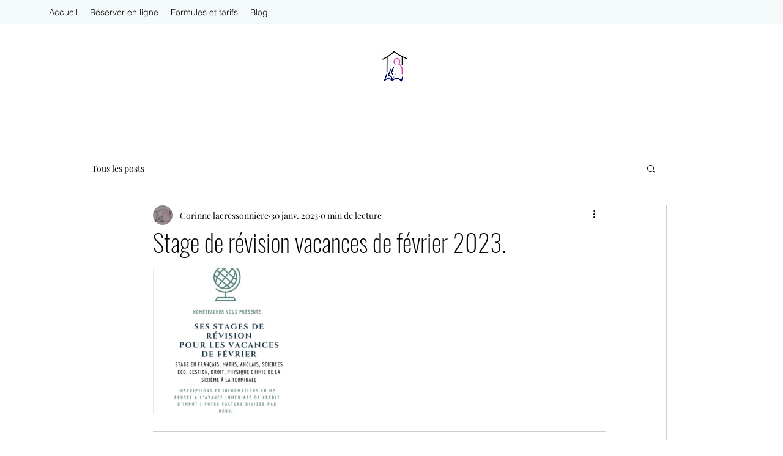

--- FILE ---
content_type: text/css; charset=utf-8
request_url: https://www.hometeacher59.com/_serverless/pro-gallery-css-v4-server/layoutCss?ver=2&id=3vu4s6-not-scoped&items=3473_993_1410&container=494_740_320_720&options=gallerySizeType:px%7CenableInfiniteScroll:true%7CtitlePlacement:SHOW_ON_HOVER%7CgridStyle:1%7CimageMargin:10%7CgalleryLayout:2%7CisVertical:false%7CnumberOfImagesPerRow:3%7CgallerySizePx:300%7CcubeRatio:1%7CcubeType:fill%7CgalleryThumbnailsAlignment:bottom%7CthumbnailSpacings:0
body_size: -243
content:
#pro-gallery-3vu4s6-not-scoped [data-hook="item-container"][data-idx="0"].gallery-item-container{opacity: 1 !important;display: block !important;transition: opacity .2s ease !important;top: 0px !important;left: 0px !important;right: auto !important;height: 240px !important;width: 240px !important;} #pro-gallery-3vu4s6-not-scoped [data-hook="item-container"][data-idx="0"] .gallery-item-common-info-outer{height: 100% !important;} #pro-gallery-3vu4s6-not-scoped [data-hook="item-container"][data-idx="0"] .gallery-item-common-info{height: 100% !important;width: 100% !important;} #pro-gallery-3vu4s6-not-scoped [data-hook="item-container"][data-idx="0"] .gallery-item-wrapper{width: 240px !important;height: 240px !important;margin: 0 !important;} #pro-gallery-3vu4s6-not-scoped [data-hook="item-container"][data-idx="0"] .gallery-item-content{width: 240px !important;height: 240px !important;margin: 0px 0px !important;opacity: 1 !important;} #pro-gallery-3vu4s6-not-scoped [data-hook="item-container"][data-idx="0"] .gallery-item-hover{width: 240px !important;height: 240px !important;opacity: 1 !important;} #pro-gallery-3vu4s6-not-scoped [data-hook="item-container"][data-idx="0"] .item-hover-flex-container{width: 240px !important;height: 240px !important;margin: 0px 0px !important;opacity: 1 !important;} #pro-gallery-3vu4s6-not-scoped [data-hook="item-container"][data-idx="0"] .gallery-item-wrapper img{width: 100% !important;height: 100% !important;opacity: 1 !important;} #pro-gallery-3vu4s6-not-scoped .pro-gallery-prerender{height:240px !important;}#pro-gallery-3vu4s6-not-scoped {height:240px !important; width:740px !important;}#pro-gallery-3vu4s6-not-scoped .pro-gallery-margin-container {height:240px !important;}#pro-gallery-3vu4s6-not-scoped .pro-gallery {height:240px !important; width:740px !important;}#pro-gallery-3vu4s6-not-scoped .pro-gallery-parent-container {height:240px !important; width:750px !important;}